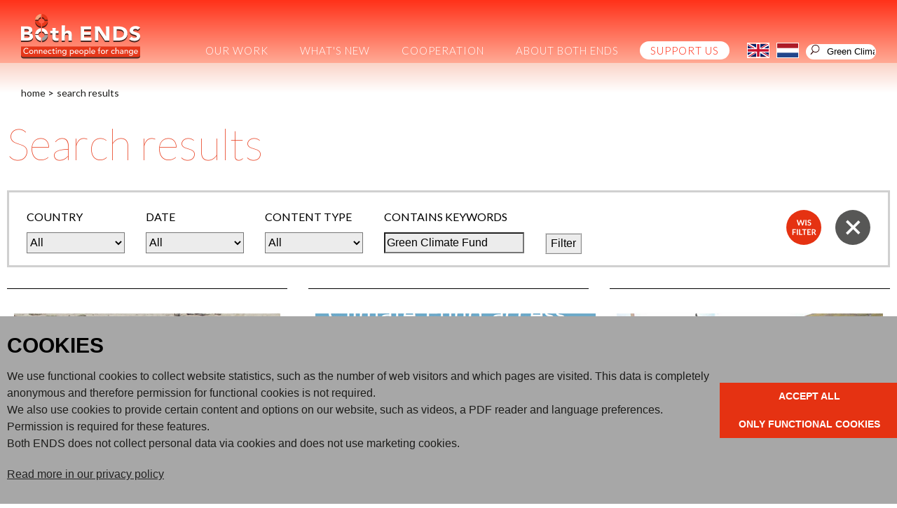

--- FILE ---
content_type: text/html; charset=UTF-8
request_url: https://www.bothends.org/en/Search/?searchQuery=Green%20Climate%20Fund
body_size: 11658
content:
<!DOCTYPE html>
<html lang="en">
<head>
	<meta http-equiv="Content-Type" content="text/html; charset=UTF-8">
	<title>Search results | Both ENDS</title>
	
	
	<script type="text/javascript" src="/js/metaheader_viewport.js"></script>
<meta name="apple-mobile-web-app-capable" content="yes" />
		<meta name="description" id="metaDescription" content="(op MSSQL systemen werkt de search engine alleen als de MSSearch extensie voor MSSQL is geinstalleerd)">



	<link rel="canonical" href="https://www.bothends.org/index.php?page=_search">
	<link rel="alternate" hreflang="nl"
			href="/nl/Zoeken/?searchQuery=Green+Climate+Fund"
	/><!-- Open Graph tags -->
		<meta property="og:site_name" content="Both ENDS">
		<meta property="fb:app_id" content="204899072890765">
			<meta name="twitter:card" content="summary_large_image">
		<meta property="twitter:site" content="@both_ends">
		<meta property="twitter:creator" content="@both_ends">
		<meta property="og:type" content="article">
		<meta property="og:title" content="Both ENDS: Search results">
		<meta property="twitter:title" content="Both ENDS: Search results">

		<meta property="og:description" content="(op MSSQL systemen werkt de search engine alleen als de MSSearch extensie voor MSSQL is geinstalleerd)">
		<meta property="twitter:description" content="(op MSSQL systemen werkt de search engine alleen als de MSSearch extensie voor MSSQL is geinstalleerd)">

		<meta property="og:url" content="https://www.bothends.org/index.php?page=_search" >

<noscript>
   <meta name="viewport" content="width=device-width">
   <style type="text/css">
		@-ms-viewport { width: 1280px; }
		@viewport { width: 1280px; }
		@media only screen and (max-width: 767px;) {
			@-ms-viewport { width: device-width; }
			@viewport { width: device-width; }
		}
	</style>
</noscript>
	

	<link href="https://fonts.googleapis.com/css?family=Lato:100,300,400,700,900&amp;subset=latin-ext" rel="stylesheet" type="text/css">
	<link href="/css/minimized.css?src=standard.css%2Cjquery_ui.css%2Cnav_cssdropdown.css%2Carticle.css%2Cannouncement.css%2Cbanner.css%2Ccollection.css%2Cdocument.css%2Cemployee.css%2Cevent.css%2Cform.css%2Chub.css%2Cjobopening.css%2Cpage.css%2Cpayment.css%2Cpartner.css%2Crssitem.css%2Csearch.css%2Csendtofriend.css%2Ctwitter.css%2Cuser.css%2Cheader.css%2Ccookieconsent.min.css%2Ccookieconsent_site.css%2Cfonts.css%2Csite.css%2Cfooter.css%2Cjquery_cycle2.css%2Cresponsive.css&amp;v=7269999" rel="stylesheet">	<script type="text/javascript">
	var wwwroot = '';
	var language = 'en';
	var lang = {
		'discardChangesWarningPre' : 'Are you sure you want to navigate away from this page?',
		'discardChangesWarningPost' : 'Press OK to continue or Cancel to stay on the current page',
		'discardChangesWarning' : 'Changes have not yet been commited. Discard changes?',
		'deleteWarning' : 'The selected item will be deleted everywhere it appears. Are you sure you wish to delete this item?',
		'noOrInvalidValueWarning' : 'You didn\u0027t enter a (valid) value for some field',
		'noOrInvalidValuesWarning' : 'You didn\u0027t enter any (valid) values for some fields',
		'confirmationPasswordError' : 'Your password and confirmation password are not the same!',
		'oldPasswordRequiredForPasswordChanges' : 'When changing your password you need to enter your old password as confirmation.',
		'recaptchaWarning' : 'Please check the ReCaptcha before submitting the form.',
		'PPLErrorText' : 'Something went wrong. Your submitted form may or may not have been processed.\nIf you want me to retry using a slightly different method, press OK. This may result in a double entry: please check afterwards.\nIf you want to remain on this page, press Cancel. Afterwards, you can open a different window or tab to check whether the item has been submitted, and re-submit the item if necessary.',
		'close': 'Close',
		'open': 'Open'
	};
	var sessionCookieName='sessionIdSecure';
	var noCookieMode=true;
	var currentPage='_search';
	var noPartialPageLoads='true';
	var noPPLHistory=!!noPartialPageLoads;
	var mainTemplate='standard';
	if (typeof(window.requestDir)=='undefined') requestDir = '';
	var itemTitle = 'Search results';
	var siteTitle = 'Both ENDS';
	var fullPageRelUrl = 'index.php?page=_search&searchQuery=Green+Climate+Fund';
	var fullPageRelUrlLongId = 'en\/Search\/?searchQuery=Green+Climate+Fund';
	var fullPageRelUrlLongIdML = {  'en': 'en\/Search\/?searchQuery=Green+Climate+Fund',  'nl': 'nl\/Zoeken\/?searchQuery=Green+Climate+Fund'};
	var useUploadWidget=false;
	var serverId='live';
	var cmsVersion='7269999';
   var recaptchaPublicKey='6LcPzkYUAAAAAO4PX9EENGVxlRIEOT3yJVfdEm9x';
	var useMinimization=true;
	var debugMode='';

	function doWhenDomReady(fn, waitFor) {
		if (!doWhenDomReady.calls) doWhenDomReady.calls=[];
		doWhenDomReady.calls.push([fn, waitFor]);
	}
	function setBrowserBodyClass() {
		doWhenDomReady(function() { window.setBrowserBodyClassTrue(); }, 'js-loaded');
	}
	function blockDocumentWrite(mode, id) {
		doWhenDomReady(function() { window.blockDocumentWriteTrue(mode, id); }, 'js-loaded');
	}
</script>

	<script type="text/javascript" defer src="/js/minimized.js?src=jquery.js%2Cjquery_ui.js%2Cavenue5_utilities.js%2Cjquery_autoload.js%2Cjquery_autoload_config.js%2Cstandard.js%2Censcroll.js%2Cjquery_cycle2.js%2Cjquery.dotdotdot.js%2Ccookieconsent.min.js%2Cavenue5_cookieconsent.js%2Csite.js%2Cmark_js_loaded.js&amp;v=7269999"></script>
<script type="text/javascript">
// Handle opt-out settings
(function() {
	var trackerIds = 'GTM-WXJPLZM'.replace(/^ *| *$/g, '').split(/ *, */);
	if (retrieveOptOut()) {
		for(var i=0; i<trackerIds.length; i++) {
			var trackerId=trackerIds[i];
			var disableStr='ga-disable-'+trackerId;
			window[disableStr]=true;
		}
	}
	doWhenDomReady(function() {
		$j('.ga-optout').on('click', setOptOut);
	});
	/* Set opt-out for Google Analytics and store permanently */
	function setOptOut() {
		var alreadyDisabled=retrieveOptOut();
		storeOptOut();
		for(var i=0; i<trackerIds.length; i++) {
			var trackerId=trackerIds[i];
			var disableStr='ga-disable-'+trackerId;
			window[disableStr]=true;
		}
		window.alert(alreadyDisabled?'Google Analytics opt-out was already set for you on this website':'Google Analytics opt-out is set for you on this website');
		return false;
	}
	/* Check whether opt-out setting was stored */
	function retrieveOptOut() {
		var trackerId=trackerIds[0];
		var disableStr='ga-disable-'+trackerId;
		try {
  			return window.localStorage.getItem(disableStr);
		} catch(e) {
			return (document.cookie.indexOf(disableStr+'=true')!=-1);
		}
	}
	/* Store opt-out setting */
	function storeOptOut() {
		for(var i=0; i<trackerIds.length; i++) {
			var trackerId=trackerIds[i];
			var disableStr='ga-disable-'+trackerId;
			try {
				window.localStorage.setItem(disableStr, 1);
			} catch(e) {
				document.cookie = disableStr + '=true; expires=Thu, 31 Dec 2099 23:59:59 UTC; path='+wwwroot+'/';
			}
		}
	}
})('ga-disable-GTM-WXJPLZM');

// Prepare GA dataLayer and placeholder gtag-function
window.dataLayer = window.dataLayer || [];
window.gtag = window.gtag || (function() { dataLayer.push(arguments);} );

// Load analytics
function initializeAnalytics() {
	var trackerIds = 'GTM-WXJPLZM'.replace(/^ *| *$/g, '').split(/ *, */);
	for(var i=0; i<trackerIds.length; i++) {
		var trackerId=trackerIds[i];
		if (trackerId.match(/^U/)) {
			if (window.cookieConsentNeeded && !window.cookieConsentGranted) {
				$j(window).on('cookie-consent-granted', initializeAnalytics);
				break;
			}
			// Invoke Google Analytics (Universal Analysis), using Asynchronous Embedding
			(function(i,s,o,g,r,a,m){ i['GoogleAnalyticsObject']=r;i[r]=i[r]||function(){
			(i[r].q=i[r].q||[]).push(arguments)},i[r].l=1*new Date();a=s.createElement(o),
			m=s.getElementsByTagName(o)[0];a.async=1;a.src=g;m.parentNode.insertBefore(a,m)
			})(window,document,'script','//www.google-analytics.com/analytics.js','ga');
			ga('create', trackerId, { cookiePath: wwwroot+'/', anonymizeIp: true, allowLinker: true });
		} else if (trackerId.match(/^GTM/)) {
			if (window.cookieConsentNeeded && !window.cookieConsentGranted) {
				$j(window).on('cookie-consent-granted', initializeAnalytics);
				break;
			}
			// Invoke Google Tag Manager container (GTM), using gtm.js.
			// Note that most settings are presumed to be set using GTM, so most Avenue5 custom functionality is disabled.
			// The remaining stub functions contain commented-out code that can be uncommented and customized for specific purposes, but this should only be done in conjunction with appropriate customized GTM-settings.
			loadAssets(['https://www.googletagmanager.com/gtm.js?id='+trackerId]);
			window.dataLayer = window.dataLayer || [];
			window['dataLayer'].push({ 'gtm.start': new Date().getTime(),event:'gtm.js'});
		} else if (trackerId.match(/^G/)) {
			// Invoke Google Analytics (GA4), using gtag.js
			loadAssets(['https://www.googletagmanager.com/gtag/js?id='+trackerId]);
			gtag('js', new Date());
			if (window.cookieConsentNeeded) {
				gtag('consent', 'default', { 'ad_storage': 'denied', 'ad_personalization': 'denied', 'ad_user_data': 'denied', 'analytics_storage': 'granted' });
				function gtagGrantConsent() {
					gtag('consent', 'update', { 'ad_storage': 'granted', 'ad_personalization': 'granted', 'ad_user_data': 'granted' });
				}
				if (window.cookieConsentGranted) gtagGrantConsent();
				$j(window).on('cookie-consent-granted', gtagGrantConsent);
			}
			gtag('config', trackerId, { 'send_page_view': false, 'anonymize_ip': true });
		}
	}

	/** Track a page view */
	window.doTrackPageView=function(url) {
		if (!url) url=fullPageRelUrlLongId;
		if (!url) url=fullPageRelUrl;
		if (typeof(url)!='undefined' && !url.match(/^\//)) url=wwwroot+'/'+url;
		for(var i=0; i<trackerIds.length; i++) {
			var trackerId=trackerIds[i];
			if (trackerId.match(/^U/)) {
				ga('send', 'pageview', url);
			} else if (trackerId.match(/^GTM/)) {
				/** Stub code to track a virtual page view (implement only with proper GTM settings, probably superfluous) */
				// window.dataLayer.push({ 'event': 'virtualPageView', 'pageUrl': url});
			} else if (trackerId.match(/^G/)) {
				gtag('event', 'page_view', { 'page_location': url });
			}
		}
	}

	/** Track an event */
	window.doTrackEvent=function(category, action, label, value) {
		for(var i=0; i<trackerIds.length; i++) {
			var trackerId=trackerIds[i];
			if (trackerId.match(/^U/)) {
				ga('send', 'event', category, action, label, value); // TODO: check
			} else if (trackerId.match(/^GTM/)) {
				/** Stub code to track an event (implement only with proper GTM settings) */
				// window.dataLayer.push({ 'event': category, 'action': action, 'label': label, 'value': value });
			} else if (trackerId.match(/^G/)) {
				gtag('event', action, { 'event_category': category, 'event_label': label, 'event_value': value });
			}
		}
	}

	if (!window.hidePageContents) doTrackPageView();
}
doWhenDomReady(function() {
	if (!window.cookieConsentNeeded || window.cookieConsentInitialized) {
		initializeAnalytics();
	} else { // when cookie-consent needed, wait for cookie-consent state to be initialized
		$j(window).on('cookie-consent-initialized', initializeAnalytics);
	}
}, 'js-loaded');
</script>
	<!-- NOINCLUDE googletag_header -->

<!--[if lt IE 9]>
	<script type="text/javascript" defer src="/js/html5.js"></script>
<![endif]-->
	<link href="/favicon.ico" rel="shortcut icon">
</head>



<body id="body" class="browserChrome browserChrome131">
	<noscript><iframe src="https://www.googletagmanager.com/ns.html?id=GTM-WXJPLZM" height="0" width="0" style="display:none;visibility:hidden"></iframe></noscript>	
<script type="text/javascript">
   setBrowserBodyClass();
</script>
<!-- NOINCLUDE googletag_body -->
	<header class="main-header clearfix">
		<div class="sitewrapper center clearfix">
			<h2 class="hideForVisualBrowsers">Both ENDS</h2>
				<div class="logo">
					<a href="/en/" data-ppl><img src="/images/be2024/logo2.svg" alt="Logo Both ENDS" /></a>
				</div>
				<div class="mobile-version"><nav class="nav-mobile">

	<ul>
		<li>
			<a href="#">volg ons op</a>
			<span title="Open menu" class="nav-click"></span>
			<ul><li><a href="https://www.instagram.com/bothends_org/" title="follow us on Instagram" target="_blank">Instagram</li></a><li><a href="https://www.facebook.com/BothENDS.org/" title="follow us on Facebook" target="_blank">Facebook</li></a><li><a href="https://bsky.app/profile/bothends.bsky.social" title="follow us on Bluesky" target="_blank">Bluesky</a></li><li><a href="https://www.youtube.com/user/BothENDS1" title="follow us on Youtube" target="_blank">Youtube</a></li><li><a href="https://www.linkedin.com/company/both-ends/" title="follow us on LinkedIn" target="_blank">LinkedIn</a></li>
			</ul>
		
		</li>
		<li>
			<a href="/index.php?page=_search&amp;searchQuery=Green+Climate+Fund&amp;Language=nl">Nederlandse versie</a>
		</li>
		<li>
			<a href="/en/Search">Search</a>
		</li>
	</ul>

</nav></div>
				<nav class="nav-dropdown desktop-version tablet-version" id="navcontainer">
					<h2 class="hideForVisualBrowsers">Main Page Navigation</h2>
	<ul class="dropdownmenu">
			<li class=" "><a id="navlink1_10"  
		tabIndex="23"
		href="/en/Our-work/"
		class="navbutton" data-ppl
		title="What do we do?"
		data-nav-title="Our work"
 data-select-name='navselect1' data-select-values='["10"]' data-selected-attrs='{"class":"navbutton_f2"}'><span id="button1_10"  class="hasChildren level1" >Our work</span></a>
	<ul>
			<li><a id="navlink2_10_1"  
		tabIndex="23"
		href="/en/Our-work/Themes/"
		class="navbutton" data-ppl
		title="Our overarching themes"
		data-nav-title="Main themes"
 data-select-name='navselect2' data-select-values='["10_1"]' data-selected-attrs='{"class":"navbutton_f2"}'><span id="button2_10_1"  class="hasChildren level2" >Main themes</span></a>
	<ul>
			<li><a id="navlink3_10_1_1"  
		tabIndex="23"
		href="/en/Our-work/Themes/Climate-justice/"
		class="navbutton" data-ppl
		title="Climate justice"
		data-nav-title="Climate justice"
 data-select-name='navselect3' data-select-values='["10_1_1"]' data-selected-attrs='{"class":"navbutton_f2"}'><span id="button3_10_1_1" >Climate justice</span></a></li>
			<li><a id="navlink3_10_1_2"  
		tabIndex="23"
		href="/en/Our-work/Themes/Public-finance-for-development/"
		class="navbutton" data-ppl
		title="Public finance for development"
		data-nav-title="Public finance"
 data-select-name='navselect3' data-select-values='["10_1_2"]' data-selected-attrs='{"class":"navbutton_f2"}'><span id="button3_10_1_2" >Public finance</span></a></li>
			<li><a id="navlink3_10_1_3"  
		tabIndex="23"
		href="/en/Our-work/Themes/Trade-and-investments/"
		class="navbutton" data-ppl
		title="Trade and investments"
		data-nav-title="Trade and investments"
 data-select-name='navselect3' data-select-values='["10_1_3"]' data-selected-attrs='{"class":"navbutton_f2"}'><span id="button3_10_1_3" >Trade and investments</span></a></li>
			<li><a id="navlink3_10_1_4"  
		tabIndex="23"
		href="/en/Our-work/Themes/Land-water-governance/"
		class="navbutton" data-ppl
		title="Land &amp; water governance"
		data-nav-title="Land &amp; water governance"
 data-select-name='navselect3' data-select-values='["10_1_4"]' data-selected-attrs='{"class":"navbutton_f2"}'><span id="button3_10_1_4" >Land &amp; water governance</span></a></li>
			<li><a id="navlink3_10_1_5"  
		tabIndex="23"
		href="/en/Our-work/Themes/Human-rights-and-gender/"
		class="navbutton" data-ppl
		title="Human rights and gender"
		data-nav-title="Human rights and gender"
 data-select-name='navselect3' data-select-values='["10_1_5"]' data-selected-attrs='{"class":"navbutton_f2"}'><span id="button3_10_1_5" >Human rights and gender</span></a></li>
	</ul></li>
			<li><a id="navlink2_10_2"  
		tabIndex="23"
		href="/en/Our-work/Environmentally-just-practices/"
		class="navbutton" data-ppl
		title="Environmentally just practices"
		data-nav-title="Environmentally just practices"
 data-select-name='navselect2' data-select-values='["10_2"]' data-selected-attrs='{"class":"navbutton_f2"}'><span id="button2_10_2" >Environmentally just practices</span></a></li>
			<li><a id="navlink2_10_3"  
		tabIndex="23"
		href="/en/Our-work/Dossiers/"
		class="navbutton" data-ppl
		title="Dossiers in the spotlight"
		data-nav-title="Dossiers in the spotlight"
 data-select-name='navselect2' data-select-values='["10_3"]' data-selected-attrs='{"class":"navbutton_f2"}'><span id="button2_10_3" >Dossiers in the spotlight</span></a></li>
	</ul></li>
			<li class=" "><a id="navlink1_14"  
		tabIndex="23"
		href="/en/Whats-new/"
		class="navbutton" data-ppl
		title="What's new"
		data-nav-title="What's new"
 data-select-name='navselect1' data-select-values='["14"]' data-selected-attrs='{"class":"navbutton_f2"}'><span id="button1_14"  class="hasChildren level1" >What's new</span></a>
	<ul>
			<li><a id="navlink2_14_1"  
		tabIndex="23"
		href="/en/Whats-new/News/"
		class="navbutton" data-ppl
		title="News"
		data-nav-title="News"
 data-select-name='navselect2' data-select-values='["14_1"]' data-selected-attrs='{"class":"navbutton_f2"}'><span id="button2_14_1" >News</span></a></li>
			<li><a id="navlink2_14_2"  
		tabIndex="23"
		href="/en/Whats-new/Press/"
		class="navbutton" data-ppl
		title="Press"
		data-nav-title="Press"
 data-select-name='navselect2' data-select-values='["14_2"]' data-selected-attrs='{"class":"navbutton_f2"}'><span id="button2_14_2" >Press</span></a></li>
			<li><a id="navlink2_14_3"  
		tabIndex="23"
		href="/en/Whats-new/Publicaties/"
		class="navbutton" data-ppl
		title="Publications"
		data-nav-title="Publications"
 data-select-name='navselect2' data-select-values='["14_3"]' data-selected-attrs='{"class":"navbutton_f2"}'><span id="button2_14_3" >Publications</span></a></li>
			<li><a id="navlink2_14_4"  
		tabIndex="23"
		href="/en/Whats-new/Blogs/"
		class="navbutton" data-ppl
		title="Blogs"
		data-nav-title="Blogs"
 data-select-name='navselect2' data-select-values='["14_4"]' data-selected-attrs='{"class":"navbutton_f2"}'><span id="button2_14_4" >Blogs</span></a></li>
			<li><a id="navlink2_14_6"  
		tabIndex="23"
		href="/en/Whats-new/Letters/"
		class="navbutton" data-ppl
		title="Letters"
		data-nav-title="Letters"
 data-select-name='navselect2' data-select-values='["14_6"]' data-selected-attrs='{"class":"navbutton_f2"}'><span id="button2_14_6" >Letters</span></a></li>
	</ul></li>
			<li class=" "><a id="navlink1_15"  
		tabIndex="23"
		href="/en/Cooperation/"
		class="navbutton" data-ppl
		title="Cooperation"
		data-nav-title="Cooperation"
 data-select-name='navselect1' data-select-values='["15"]' data-selected-attrs='{"class":"navbutton_f2"}'><span id="button1_15"  class="hasChildren level1" >Cooperation</span></a>
	<ul>
			<li><a id="navlink2_15_1"  
		tabIndex="23"
		href="/en/Cooperation/Partner-organisations/"
		class="navbutton" data-ppl
		title="Partner organisations"
		data-nav-title="Partner organisations"
 data-select-name='navselect2' data-select-values='["15_1"]' data-selected-attrs='{"class":"navbutton_f2"}'><span id="button2_15_1" >Partner organisations</span></a></li>
			<li><a id="navlink2_15_2"  
		tabIndex="23"
		href="/en/Cooperation/Networks/"
		class="navbutton" data-ppl
		title="Networks"
		data-nav-title="Networks"
 data-select-name='navselect2' data-select-values='["15_2"]' data-selected-attrs='{"class":"navbutton_f2"}'><span id="button2_15_2" >Networks</span></a></li>
			<li><a id="navlink2_15_3"  
		tabIndex="23"
		href="/en/Cooperation/Funders/"
		class="navbutton" data-ppl
		title="Funders"
		data-nav-title="Funders"
 data-select-name='navselect2' data-select-values='["15_3"]' data-selected-attrs='{"class":"navbutton_f2"}'><span id="button2_15_3" >Funders</span></a></li>
	</ul></li>
			<li class=" "><a id="navlink1_17"  
		tabIndex="23"
		href="/en/About-Both-ENDS/"
		class="navbutton" data-ppl
		title="About Both ENDS"
		data-nav-title="About Both ENDS"
 data-select-name='navselect1' data-select-values='["17"]' data-selected-attrs='{"class":"navbutton_f2"}'><span id="button1_17"  class="hasChildren level1" >About Both ENDS</span></a>
	<ul>
			<li><a id="navlink2_17_8"  
		tabIndex="23"
		href="/en/About-Both-ENDS/Strategy-2026-2030/"
		class="navbutton" data-ppl
		title="Connecting people for an environmentally just world"
		data-nav-title="Our strategy"
 data-select-name='navselect2' data-select-values='["17_8"]' data-selected-attrs='{"class":"navbutton_f2"}'><span id="button2_17_8"  class="hasChildren level2" >Our strategy</span></a>
	<ul>
			<li><a id="navlink3_17_8_1"  
		tabIndex="23"
		href="/en/About-Both-ENDS/Strategy-2026-2030/Objective-Environmental-justice-movement/"
		class="navbutton" data-ppl
		title="Strategic objective: The global environmental justice movement is strong and connected"
		data-nav-title="A strong environmental justice movement"
 data-select-name='navselect3' data-select-values='["17_8_1"]' data-selected-attrs='{"class":"navbutton_f2"}'><span id="button3_17_8_1" >A strong environmental justice movement</span></a></li>
			<li><a id="navlink3_17_8_2"  
		tabIndex="23"
		href="/en/About-Both-ENDS/Strategy-2026-2030/Objective-Environmentally-just-practices/"
		class="navbutton" data-ppl
		title="Strategic objective: Environmentally just practices and processes are widely recognised and more common"
		data-nav-title="Recognition for environmentally just practices"
 data-select-name='navselect3' data-select-values='["17_8_2"]' data-selected-attrs='{"class":"navbutton_f2"}'><span id="button3_17_8_2" >Recognition for environmentally just practices</span></a></li>
			<li><a id="navlink3_17_8_3"  
		tabIndex="23"
		href="/en/About-Both-ENDS/Strategy-2026-2030/Objective-Countering-environmental-injustice/"
		class="navbutton" data-ppl
		title="Strategic objective: Environmental injustice is countered and harm is addressed and healed"
		data-nav-title="Countering environmental injustice"
 data-select-name='navselect3' data-select-values='["17_8_3"]' data-selected-attrs='{"class":"navbutton_f2"}'><span id="button3_17_8_3" >Countering environmental injustice</span></a></li>
	</ul></li>
			<li><a id="navlink2_17_6"  
		tabIndex="23"
		href="/en/Whats-new/Publicaties/Annual-report-2024/"
		class="navbutton" data-ppl
		title="Annual report"
		data-nav-title="Annual report"
 data-select-name='navselect2' data-select-values='["17_6"]' data-selected-attrs='{"class":"navbutton_f2"}'><span id="button2_17_6" >Annual report</span></a></li>
			<li><a id="navlink2_17_2"  
		tabIndex="23"
		href="/en/About-Both-ENDS/Employees/"
		class="navbutton" data-ppl
		title="Employees"
		data-nav-title="Employees"
 data-select-name='navselect2' data-select-values='["17_2"]' data-selected-attrs='{"class":"navbutton_f2"}'><span id="button2_17_2" >Employees</span></a></li>
			<li><a id="navlink2_17_3"  
		tabIndex="23"
		href="/en/About-Both-ENDS/supervisory-board/"
		class="navbutton" data-ppl
		title="Supervisory Board"
		data-nav-title="Supervisory Board"
 data-select-name='navselect2' data-select-values='["17_3"]' data-selected-attrs='{"class":"navbutton_f2"}'><span id="button2_17_3" >Supervisory Board</span></a></li>
			<li><a id="navlink2_17_4"  
		tabIndex="23"
		href="/en/About-Both-ENDS/Contact/"
		class="navbutton" data-ppl
		title="Contact"
		data-nav-title="Contact"
 data-select-name='navselect2' data-select-values='["17_4"]' data-selected-attrs='{"class":"navbutton_f2"}'><span id="button2_17_4" >Contact</span></a></li>
	</ul></li>
			<li class="last nav_support"><a id="navlink1_18_2"  
		tabIndex="23"
		href="/en/Support-us/"
		class="navbutton" data-ppl
		title="Support us"
		data-nav-title="Support us"
 data-select-name='navselect1' data-select-values='["18_2"]' data-selected-attrs='{"class":"navbutton_f2"}'><span id="button1_18_2" >Support us</span></a></li>
	</ul>
				</nav><div class="lang-button-container clearfix">
	

			<div class="lang-button-en">
				<a onClick="return goToLanguage('en');"
					href="/en/Search/?searchQuery=Green+Climate+Fund"
				><img alt="En" class="flag-f2" src="/images/be2024/button_en_f2.svg"></a>
			</div>
			<div class="lang-button-nl">
				<a onClick="return goToLanguage('nl');"
					href="/nl/Zoeken/?searchQuery=Green+Climate+Fund"
				><img src="/images/be2024/button_nl.svg" alt="Nl"></a>
			</div>

</div>

<script type="text/javascript">
	function goToLanguage(lang) {
		var url=wwwroot+requestDir+'/'+fullPageRelUrl;
		url=url+(url.match(/\?/)?'&':'?')+'Language='+lang;
		if (requestDir=='' && window.fullPageRelUrlLongIdML && window.fullPageRelUrlLongIdML[lang]) {
			url=wwwroot+'/'+fullPageRelUrlLongIdML[lang];
		}
		window.location=url;
		return false;
	}
</script><span class="search-container">
	<form style="margin: 0px" id="searchbox-form"
		action="/en/Zoeken/"
		data-avenue5form>
				<input type="text" id="searchQuery" maxlength="50" placeholder="search" name="searchQuery" class="search-field" title="Search query" alt="search"
		  value="Green Climate Fund">
			<a class="search-link" onClick="toggleSearchBox();return false"  href="#" data-ppl><img src="/images/be2024/icon_search.svg" alt="Search" /></a>

	</form>
</span>
				<div class="desktop-version rel"><div id="google_translate_element"></div><script type="text/javascript">
doWhenDomReady(function() {
	function loadGoogleTranslate() {
		window.googleTranslateElementInit=googleTranslateElementInit;
		loadAssets('//translate.google.com/translate_a/element.js?cb=googleTranslateElementInit');
	}
	function googleTranslateElementInit() {
		new google.translate.TranslateElement({ pageLanguage: 'en', layout: google.translate.TranslateElement.InlineLayout.SIMPLE}, 'google_translate_element');
	}
	if (window.cookieConsentGranted || !window.cookieConsentNeeded) {
		loadGoogleTranslate();
	} else {
		$j(window).on('cookie-consent-granted', loadGoogleTranslate);
	}
});
</script>
				</div>				
		</div>	
	</header>
	<div class="sitewrapper center clearfix"><div id="breadcrumbs-list"><div>
			<div class="breadcrumb">
				<a title="Home"
				  href="/en/"
				  data-ppl
				>Home</a>
			</div>
			<span class="breadcrumb">&gt;</span>
			<div class="breadcrumb">
				<a title="Search results"
				  href="/en/Search/?searchQuery=Green+Climate+Fund"
				  data-ppl
				>Search results</a>
			</div>

</div></div>
		<div class="contentcontainer clearfix">
			<div class="pagecontents" id="pagecontents">
								
					<!-- NOINCLUDE sharebuttons -->
					
					<div class="printcontents"><!-- all_show typeName=page -->	<section class="page page_search show-item show-1">
	<div class="clearfix">
		<div class="content-column side-column-right">
		
			<h1>Search results</h1>				
						
		</div>
		<div class="side-column side-column-right">
			<div class="image-container">

			</div>
			



		</div>		
	</div>
	<div class="clearfix"><!-- all_list typeName=search --><div class="search show-item">

				<div class="clearfix"><div class="search-filter  search-filter-open ">
	<button class="open-button">Filter <img src="/images/be/icon_open.svg" alt="button open"></button>
	<form class="search-form"
			action="/en/Search/"
		 data-avenue5form>
		<div class="filter-field">
			<label for="searchCountry">Country</label>
			<select name="searchCountry" id="searchCountry" title="Country">
				<OPTION SELECTED value="" >All</option>
				<option value="400260" >Africa (5)</option>
				<option value="400100" >Argentina (1)</option>
				<option value="400265" >Asia (1)</option>
				<option value="400170" >Azerbaijan (1)</option>
				<option value="400227" >Bangladesh (1)</option>
				<option value="400126" >Benin (1)</option>
				<option value="400082" >Bolivia (2)</option>
				<option value="400101" >Brazil (5)</option>
				<option value="400112" >Burkina Faso (3)</option>
				<option value="400233" >Cambodia (1)</option>
				<option value="400128" >Cameroon (2)</option>
				<option value="400103" >Canada (1)</option>
				<option value="400288"  class="no-results" >Central America (0)</option>
				<option value="400092" >Colombia (1)</option>
				<option value="400090"  class="no-results" >Costa Rica (0)</option>
				<option value="400123" >Côte d'Ivoire (1)</option>
				<option value="400185"  class="no-results" >Czech Republic (0)</option>
				<option value="400133" >Democratic Republic of the Congo (1)</option>
				<option value="400287"  class="no-results" >East Africa (0)</option>
				<option value="400097"  class="no-results" >Ecuador (0)</option>
				<option value="400108" >Egypt (2)</option>
				<option value="400088" >El Salvador (1)</option>
				<option value="400151"  class="no-results" >Eswatini (Swaziland) (0)</option>
				<option value="400255" >Europe (2)</option>
				<option value="400197"  class="no-results" >France (0)</option>
				<option value="400168" >Georgia (1)</option>
				<option value="400190"  class="no-results" >Germany (0)</option>
				<option value="400124" >Ghana (2)</option>
				<option value="400085" >Guatemala (2)</option>
				<option value="400087" >Honduras (2)</option>
				<option value="400226" >India (2)</option>
				<option value="400236" >Indonesia (6)</option>
				<option value="400217"  class="no-results" >Iran (0)</option>
				<option value="400191"  class="no-results" >Italy (0)</option>
				<option value="400137" >Kenya (1)</option>
				<option value="400231" >Laos (1)</option>
				<option value="400256" >Latin America (1)</option>
				<option value="400121" >Liberia (1)</option>
				<option value="400147" >Malawi (1)</option>
				<option value="400234"  class="no-results" >Malaysia (0)</option>
				<option value="400244"  class="no-results" >Maldives (0)</option>
				<option value="400110" >Mali (2)</option>
				<option value="400222" >Mongolia (2)</option>
				<option value="400148" >Mozambique (2)</option>
				<option value="400224" >Nepal (4)</option>
				<option value="400081" >Netherlands (5)</option>
				<option value="400089" >Nicaragua (2)</option>
				<option value="400111" >Niger (2)</option>
				<option value="400127" >Nigeria (4)</option>
				<option value="400173"  class="no-results" >North Macedonia (0)</option>
				<option value="400156" >Oman (1)</option>
				<option value="400219" >Pakistan (1)</option>
				<option value="400091"  class="no-results" >Panama (0)</option>
				<option value="400270" >Paraguay (1)</option>
				<option value="400098"  class="no-results" >Peru (0)</option>
				<option value="400238" >Philippines (2)</option>
				<option value="400158"  class="no-results" >Saudi Arabia (0)</option>
				<option value="400117" >Senegal (5)</option>
				<option value="400150" >South Africa (1)</option>
				<option value="400258"  class="no-results" >South America (0)</option>
				<option value="400246"  class="no-results" >South Korea (0)</option>
				<option value="400195"  class="no-results" >Spain (0)</option>
				<option value="400228" >Sri Lanka (1)</option>
				<option value="400261"  class="no-results" >Sub-Saharan Africa (0)</option>
				<option value="400095"  class="no-results" >Surinam (0)</option>
				<option value="400141" >Tanzania (1)</option>
				<option value="400230"  class="no-results" >Thailand (0)</option>
				<option value="400125" >Togo (2)</option>
				<option value="400167"  class="no-results" >Turkey (0)</option>
				<option value="400138" >Uganda (7)</option>
				<option value="400201"  class="no-results" >United Kingdom (0)</option>
				<option value="400102"  class="no-results" >United States of America (0)</option>
				<option value="400232"  class="no-results" >Vietnam (0)</option>
				<option value="400083" >Worldwide (9)</option>
				<option value="400143" >Zambia (2)</option>
				<option value="400146" >Zimbabwe (1)</option>
			</select>
		</div>
		<div class="filter-field">
			<label for="searchYear">Date</label>
			<select name="searchYear" id="searchYear" title="Date">
				<OPTION SELECTED value="" >All</option>
				<option value="2025" >2025 (17)</option>
				<option value="2024" >2024 (9)</option>
				<option value="2023" >2023 (13)</option>
				<option value="2022" >2022 (22)</option>
				<option value="2021" >2021 (11)</option>
				<option value="2020" >2020 (13)</option>
				<option value="2019" >2019 (16)</option>
				<option value="2018" >2018 (21)</option>
				<option value="2017" >2017 (10)</option>
				<option value="2016" >2016 (8)</option>
				<option value="2015" >2015 (16)</option>
				<option value="2014" >2014 (7)</option>
				<option value="2013" >2013 (20)</option>
				<option value="2012" >2012 (3)</option>
				<option value="2010" >2010 (2)</option>
				<option value="2005" >2005 (1)</option>
			</select>
		</div>
		<div class="filter-field">
			<label for="searchCategory">Content type</label>
			<select name="searchCategory" id="searchCategory" title="Content type">
				<OPTION SELECTED value="" >All</option>
				<option value="10" >Blog (21)</option>
				<option value="281" >External link (3)</option>
				<option value="8" >News (32)</option>
				<option value="9" >Press release (4)</option>
				<option value="282" >Video (5)</option>
				<option value="31" >Event (12)</option>
				<option value="332" >Letter (14)</option>
				<option value="30" >Publication (83)</option>
				<option value="16" >Dossier (10)</option>
				<option value="17" >Environmentally Just Practice (1)</option>
				<option value="28"  class="no-results" >Donor (0)</option>
				<option value="34"  class="no-results" >Networks (0)</option>
				<option value="27" >Partner (4)</option>
			</select>
		</div>
		<div class="filter-field filter-field-searchquery">
			<label for="searchQuery">Contains keywords</label>
			<input type="text" size="15" maxlength="50" name="searchQuery" id="searchQuery" title="Search query" value="Green Climate Fund">
		</div>
		<div class="filter-field filter-field-submit">
			<input type="submit" value="Filter">
		</div>		
		<div class="buttons">
			<button class="reset-button"><img src="/images/be/search_reset.svg" alt="button reset"></button><button class="close-button"><img src="/images/be/search_close.svg" alt="button close"></button>
		</div>
	</form>
</div>
				</div>
<div class="clearfix search list-items list-3-col">
	<ul data-blocklinks='{"link": "h3 a"}' class="clearfix">
		<li class="hub-item ">


					<div class="image">
						<img src="/thumbnail.php?thumb=mediaitem%2FIMG_6564.JPG.jpg&size=listitem" alt="mediaitem/IMG_6564">
					</div>		
					<div class="content-top clearfix">
						<div class="content-top-type-date"><span class="content-top-type">Dossier  / </span><span class="content-top-date"></span></div>
					</div>	
					<div class="content-bottom dotdotdot">
						<h3><a data-ppl href="/en/Our-work/Dossiers/Green-Climate-Fund-calling-for-local-access-to-climate-finance/"  >Green Climate Fund: calling for local access to climate finance</a></h3>


						<div class="intro">					
						<div class="intro-text"><p>Local organisations and groups must be given access to climate finance from the Green Climate Fund. They know exactly what is happening in their local context and what is required for climate adaptation.</p></div></div>
					</div>
		</li>
		<li class="document-item ">


			<div class="content-top clearfix">
				<div class="content-top-type-date"><span class="content-top-type">Publication</span><span class="content-top-date"> /  1 december 2021</span></div>
			</div>				
				<div class="image-intro-container">
					<h3><a data-ppl href="/en/Whats-new/Publicaties/A-climate-justice-perspective-on-Green-Climate-Fund-access-modalities/" >A climate justice perspective on Green Climate Fund access modalities</a></h3>
					<div class="rel clear document-image-link">
						<div class="image">
							<img src="/thumbnail.php?thumb=document%2FSelection_048.png.jpg&size=listitemdocument" alt="document/Selection_048">
						</div>				
						<div class="download-link">
						<a href="/uploaded_files/document/Climate_Justice_Lense_GCF_Access_-_JulianvanVugt-Bo.pdf" target="_blank" onClick="doTrackPageView(this.href);" title="Download"><img src="/images/be/button_download.png" alt="Download"></a>
						</div>
					</div>
				</div>
		</li>
		<li class="hub-item ">


					<div class="image">
						<img src="/thumbnail.php?thumb=mediaitem%2F1Women_s_protest.jpg.jpg&size=listitem" alt="mediaitem/1Women_s_protest">
					</div>		
					<div class="content-top clearfix">
						<div class="content-top-type-date"><span class="content-top-type">Dossier  / </span><span class="content-top-date"></span></div>
					</div>	
					<div class="content-bottom dotdotdot">
						<h3><a data-ppl href="/en/Our-work/Dossiers/Global-Alliance-for-Green-and-Gender-Action-GAGGA-/"  >Global Alliance for Green and Gender Action (GAGGA)</a></h3>


						<div class="intro">					
						<div class="intro-text"><p>GAGGA rallies the collective power of the women's rights and environmental justice movements to realize a world where women can and do access their rights to water, food security, and a clean, healthy and safe environment.&nbsp;</p></div></div>
					</div>
		</li>
		<li class="document-item ">


			<div class="content-top clearfix">
				<div class="content-top-type-date"><span class="content-top-type">Publication</span><span class="content-top-date"> / 18 juni 2018</span></div>
			</div>				
				<div class="image-intro-container">
					<h3><a data-ppl href="/en/Whats-new/Publicaties/Local-actors-ready-to-act-six-proposals-to-improve-their-access-to-the-Green-Climate-Fund/" >Local actors ready to act: six proposals to improve their access to the Green Climate Fund</a></h3>
					<div class="rel clear document-image-link">
						<div class="image">
							<img src="/thumbnail.php?thumb=document%2F1Voorkant_Local_Actors_Ready_to_Act_six_proposals_to.jpg.jpg&size=listitemdocument" alt="document/1Voorkant_Local_Actors_Ready_to_Act_six_proposals_to">
						</div>				
						<div class="download-link">
						<a href="/uploaded_files/document/Local_Actors_Ready_to_Act_six_proposals_to_improve_.pdf" target="_blank" onClick="doTrackPageView(this.href);" title="Download"><img src="/images/be/button_download.png" alt="Download"></a>
						</div>
					</div>
				</div>
		</li>
		<li class="document-item ">


			<div class="content-top clearfix">
				<div class="content-top-type-date"><span class="content-top-type">Publication</span><span class="content-top-date"> /  4 november 2016</span></div>
			</div>				
				<div class="image-intro-container">
					<h3><a data-ppl href="/en/Whats-new/Publicaties/The-Green-Climate-Fund-A-CSO-guide-for-engagement-and-local-access/" >The Green Climate Fund: A CSO guide for engagement and local access</a></h3>
					<div class="rel clear document-image-link">
						<div class="image">
							<img src="/thumbnail.php?thumb=document/1CSO-guide_on_the_GCF_November_2016.pdf.jpg&size=listitemdocument" alt="">
						</div>				
						<div class="download-link">
						<a href="/uploaded_files/document/1CSO-guide_on_the_GCF_November_2016.pdf" target="_blank" onClick="doTrackPageView(this.href);" title="Download"><img src="/images/be/button_download.png" alt="Download"></a>
						</div>
					</div>
				</div>
		</li>
		<li class="hub-item ">


					<div class="image">
						<img src="/thumbnail.php?thumb=mediaitem%2F11barroBlancoMooi.JPG.jpg&size=listitem&amp;crop=0%2C1%2C600%2C437" alt="mediaitem/11barroBlancoMooi">
					</div>		
					<div class="content-top clearfix">
						<div class="content-top-type-date"><span class="content-top-type">Dossier  / </span><span class="content-top-date"></span></div>
					</div>	
					<div class="content-bottom dotdotdot">
						<h3><a data-ppl href="/en/Our-work/Dossiers/Fair-Green-and-Global-Alliance-FGG-/"  >Fair Green and Global Alliance (FGG)</a></h3>


						<div class="intro">					
						<div class="intro-text"><p>Together with civil society organisations from all over the world, the Fair Green and Global (FGG) Alliance aims for socially just, inclusive and environmentally sustainable societies in the Netherlands and the Global South.</p></div></div>
					</div>
		</li>
		<li class="hub-item ">


					<div class="image">
						<img src="/thumbnail.php?thumb=mediaitem%2FTomatoes_from_the_regreened_sahel_Burkina_Faso_2018.jpg.jpg&size=listitem" alt="mediaitem/Tomatoes_from_the_regreened_sahel_Burkina_Faso_2018">
					</div>		
					<div class="content-top clearfix">
						<div class="content-top-type-date"><span class="content-top-type">Dossier  / </span><span class="content-top-date"></span></div>
					</div>	
					<div class="content-bottom dotdotdot">
						<h3><a data-ppl href="/en/Our-work/Dossiers/Regreening/"  >Communities Regreen the Sahel</a></h3>


						<div class="intro">					
						<div class="intro-text"><p>In various countries in the Sahel, vast tracts of land have been restored by the local population by nurturing what spontaneously springs from the soil and protecting the sprouts from cattle and hazards.</p></div></div>
					</div>
		</li>
		<li class="article-item ">


					<div class="image">
						<img src="/thumbnail.php?thumb=mediaitem%2FGreen_Climate_Fund.jpg.jpg&size=listitem" alt="mediaitem/Green_Climate_Fund">
					</div>		
					<div class="content-top clearfix">
						<div class="content-top-type-date"><span class="content-top-type">News  / </span><span class="content-top-date">13 juli 2015</span></div>
					</div>	
					<div class="content-bottom dotdotdot">
						<h3><a data-ppl href="/en/Whats-new/News/Major-funder-of-coal-projects-becomes-implementing-partner-in-Green-Climate-Fund/"  >Major funder of coal projects becomes implementing partner in Green Climate Fund</a></h3>


						<div class="intro">					
						<div class="intro-text"><p>More than 20 NGOs co-signed a statement expressing their concern on the accreditation of Deutsche Bank as implementing partner of the Green Climate Fund. The signatories, including Both ENDS are disappointed about the lack of transparency of the accreditation.</p>
<p>&nbsp;</p></div></div>
					</div>
		</li>
		<li class="article-item ">


					<div class="image">
						<img src="/thumbnail.php?thumb=mediaitem%2Fblog1188b-groepsfoto_GCF_kl3.jpg.jpg&size=listitem" alt="mediaitem/blog1188b-groepsfoto_GCF_kl3">
					</div>		
					<div class="content-top clearfix">
						<div class="content-top-type-date"><span class="content-top-type">Blog  / </span><span class="content-top-date">17 november 2014</span></div>
					</div>	
					<div class="content-bottom dotdotdot">
						<h3><a data-ppl href="/en/Whats-new/Blogs/Now-that-the-Green-Climate-Fund-is-receiving-pledges-let-s-make-it-deliver-/"  >Now that the Green Climate Fund is receiving pledges,  let’s make it deliver!</a></h3>


						<div class="intro">
						<div class="bloggers"></div>					
						<div class="intro-text">Now that the Green Climate Fund is receiving pledges,  let’s make it deliver!</div></div>
					</div>
		</li>
	</ul>
</div>
					<div class="clearfix">
<div class="prev-next-container button clearfix">
	<div class="prev-button-container">
			&nbsp;
	</div>
	<div class="paged-navigation">
		<a data-ppl  class="selected" 
				href="/en/Search/?searchFirst=1&amp;searchQuery=Green Climate Fund"
		>1</a>
		<a data-ppl 
				href="/en/Search/?searchFirst=10&amp;searchQuery=Green Climate Fund"
		>2</a>
		<a data-ppl 
				href="/en/Search/?searchFirst=19&amp;searchQuery=Green Climate Fund"
		>3</a>
		<a data-ppl 
				href="/en/Search/?searchFirst=28&amp;searchQuery=Green Climate Fund"
		>4</a>
		<a data-ppl 
				href="/en/Search/?searchFirst=37&amp;searchQuery=Green Climate Fund"
		>5</a>
		<a data-ppl 
				href="/en/Search/?searchFirst=46&amp;searchQuery=Green Climate Fund"
		>6</a>
		<a data-ppl 
				href="/en/Search/?searchFirst=55&amp;searchQuery=Green Climate Fund"
		>7</a>
		<a data-ppl 
				href="/en/Search/?searchFirst=64&amp;searchQuery=Green Climate Fund"
		>8</a>
		<a data-ppl 
				href="/en/Search/?searchFirst=73&amp;searchQuery=Green Climate Fund"
		>9</a>
		<a data-ppl 
				href="/en/Search/?searchFirst=82&amp;searchQuery=Green Climate Fund"
		>10</a>
		<span class="dots">...</span>
		<a data-ppl 
				href="/en/Search/?searchFirst=181&amp;searchQuery=Green Climate Fund"
		>21</a>
	</div>
	<div class="next-button-container">
			<a data-ppl class="next-button" rel="next"
					href="/en/Search/?searchFirst=10&amp;searchQuery=Green Climate Fund"
			>&gt;</a>
	</div>
</div>
					</div>

</div>
<!-- all_list typeName=mediaitem -->
	<!-- NOINCLUDE mediaitem_list --><!-- all_list typeName=twitter -->
  <!-- NOINCLUDE twitter_list --><!-- all_list typeName=banner -->
	<!-- NOINCLUDE banner_list -->	

	
	</div>
</section>
	<!-- COMMENT INCLUDE page_show_1 FROM . -->
					</div>
			</div>
		</div>
	</div><footer class="clearfix">
	<div class="footertop">
		<div class="sitewrapper center clearfix">
			<div class="column-1">
				<h2>Our mission</h2>
<p>Both ENDS envisions an environmentally just world in which people and ecosystems thrive and all people can live in dignity. We strengthen and connect civil society actors globally to bring about an environmentally just world and collaborate with more than 500 partner organisations worldwide. Together, we promote environmentally just practices and processes, and tackle the systems that cause environmental injustice.</p>
			</div>
			<div class="column-2">
				<p><strong>Both ENDS</strong></p>
<p>Nobelstraat 4</p>
<p>3512 EN Utrecht</p>
<p>The Netherlands</p>
<p><a href="mailto:info@bothends.org">info@bothends.org</a></p>
			</div>
			<div class="column-3">
				<h4>Follow us</h4><a href="https://www.instagram.com/bothends_org/" title="follow us on Instagram" target="_blank" class="social-link"><img src="/images/be/icon_instagram.svg" alt="logo Instagram"> Instagram</a><a href="https://www.facebook.com/BothENDS.org/" title="follow us on Facebook" target="_blank" class="social-link"><img src="/images/be/icon_facebook.svg" alt="logo Facebook"> Facebook</a><a href="https://bsky.app/profile/bothends.bsky.social" title="follow us on Bluesky" target="_blank" class="social-link"><img src="/images/be2024/icon_bluesky2.svg" alt="logo Bluesky"> Bluesky</a><a href="https://www.youtube.com/user/BothENDS1" title="follow us on Youtube" target="_blank" class="social-link"><img src="/images/be/icon_youtube.svg" alt="logo Youtube"> Youtube</a><a href="https://www.linkedin.com/company/both-ends/" title="follow us on LinkedIn" target="_blank" class="social-link"><img src="/images/be/icon_linkedin.svg" alt="logo LinkedIn"> LinkedIn</a>

			</div>


			<div class="column-4">
				<h4>Quick links</h4>	<ul class="footernavmenu">
			<li>
				<a
						href="https://www.bothends.org/uploaded_files/inlineitem/Both_ENDS_External_Complaints_Procedure_20220630.pdf"
						target="_blank"
						title="Complaints procedure"
				><span>Complaints</span></a>			
			</li>
			<li>
				<a
						href="/en/Extra/policies/"
						data-ppl
						title="Procedures and policies"
				><span>Policies</span></a>			
			</li>
			<li>
				<a
						href="/en/Extra/Jobopenings/"
						data-ppl
						title="Vacancies"
				><span>Vacancies</span></a>			
			</li>
			<li>
				<a
						href="/en/Extra/Subscribe-newsletter/"
						data-ppl
						title="Subscribe to our newsletter"
				><span>Newsletter</span></a>			
			</li>  
	</ul>	
			</div>	
		
		</div>		
	</div>		
	<div class="footerbottom">
		<div class="sitewrapper center clearfix">
			<div class="copyright">
				<span>Copyright 2026 BothENDS</span>
					<a  href="/en/privacy" >Privacy Policy</a>
					<a  href="/en/Disclaimer" >Disclaimer</a>
			</div>
			<div class="banner-container">
<div class="banners">
	<ul>
		<li>
			<a
				href="https://www.postcodeloterij.nl/goede-doelen/overzicht/both-ends"
				target="_blank"
				onClick="doTrackEvent('Banner', 'Click', 'Banner 132: Nationale Postcode Loterij');"
				title="Nationale Postcode Loterij"
				><img src="/thumbnail.php?thumb=banner/NPL_logo_2022_RGB.png.jpg&amp;size=banner_list" alt="Nationale Postcode Loterij" /></a>

		</li>
		<li>
			<a
				href="https://www.bothends.org/en/Extra/Certificates/"
				target="_blank"
				onClick="doTrackEvent('Banner', 'Click', 'Banner 131: ISO 9001');"
				title="ISO 9001"
				><img src="/thumbnail.php?thumb=banner/EIK_ISO_Certificatielogo.png.jpg&amp;size=banner_list" alt="ISO 9001" /></a>

		</li>
		<li>
			<a
				href="https://www.bothends.org/en/Extra/Certificates/"
				target="_blank"
				onClick="doTrackEvent('Banner', 'Click', 'Banner 130: Partos 9001');"
				title="Partos 9001"
				><img src="/thumbnail.php?thumb=banner/Logo_Partos_9001_2015_versie_2018.png.jpg&amp;size=banner_list" alt="Partos 9001" /></a>

		</li>
		<li>
			<a
				href="https://www.bothends.org/en/Extra/Certificates/"
				target="_blank"
				onClick="doTrackEvent('Banner', 'Click', 'Banner 129: ANBI');"
				title="ANBI"
				><img src="/thumbnail.php?thumb=banner/1ANBI_zk_FC_standaard.jpg.jpg&amp;size=banner_list" alt="ANBI" /></a>

		</li>
	</ul>
</div>

			</div>
		</div>
	</div>
</footer>

	
</body>
</html>

--- FILE ---
content_type: image/svg+xml
request_url: https://www.bothends.org/images/be/icon_open.svg
body_size: 391
content:
<svg id="Laag_1" data-name="Laag 1" xmlns="http://www.w3.org/2000/svg" viewBox="0 0 50.33 50.33"><defs><style>.cls-1{fill:#575756;}.cls-2{fill:none;stroke:#fff;stroke-width:3.67px;}</style></defs><title>icon_open</title><path class="cls-1" d="M50.4,25.12A25.16,25.16,0,1,0,25.24,50.28,25.16,25.16,0,0,0,50.4,25.12" transform="translate(-0.07 0.05)"/><line class="cls-2" x1="25.47" y1="37.96" x2="25.47" y2="12.49"/><line class="cls-2" x1="37.94" y1="24.81" x2="12.47" y2="24.81"/></svg>